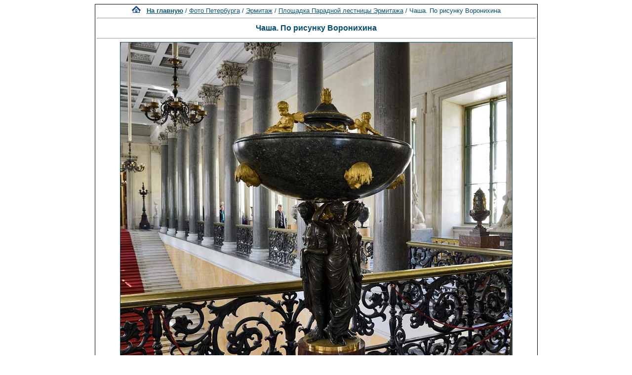

--- FILE ---
content_type: text/html; charset=windows-1251
request_url: http://spbfoto.spb.ru/foto/details.php?image_id=1148&mode=search&sessionid=592g3ukbekl9untj9a3rtgam22
body_size: 15242
content:
<title> Чаша. По рисунку Воронихина. Площадка Парадной лестницы Эрмитажа. Фото Санкт-Петербурга и пригородов</title>
<meta name="description" content="Чаша. По рисунку Воронихина - фотография из папки «Площадка Парадной лестницы Эрмитажа» - одной из категорий каталога фотографий Санкт-Петербурга, где представлены исторические здания, дворы, жанровые фотографии и т.д. Исторические места Петербурга представлены интересными фотоальбомами: Эрмитаж, Петропавловская крепость, Юсуповский дворец, Исаакиевский собор, Спас-на-Крови, Летний сад, Петергоф, Пушкин, Павловск, памятники и скульптуры и т.д. Фотографии имеют описания и исторические справки.">

<div align="center"><!DOCTYPE HTML PUBLIC "-//W3C//DTD HTML 4.01 Transitional//EN">


<html dir="ltr">
<head>
<title>Петербург фото. Банк фотографий Санкт-Петербурга</title>
<meta name="description" content="Фото Петербурга - систематизированный каталог фотографий Санкт-Петербурга и фото его окрестностей: достопримечательности, дворы, события и мероприятия, жанровые фотографии.
Исторические места Петербурга представлены большим количеством интересных фотографий и фотоальбомами: Петропавловская крепость, Эрмитаж, Исаакиевский собор, Юсуповский дворец, Спас-на-Крови, Летний сад, Петергоф, Пушкин, Павловск, памятники и скульптуры и т.д. Фотографии имеют описания и исторические справки. Особый интерес представляют фото категории Питерский жанр, а именно фотоальбом Дворы Петербурга.
Галерея фото питерских дворов. Картинки и открытки СПб. Карта Санкт-Петербурга. Фотосайт и коллекция картинок Петербурга. Скачать красивые фотки города Питер и домов.">
<meta name="keywords" content="фотографии Петербург фото фотогалерея виды Санкт-Петербург Питер фотки сайт фотосайт домов города скачать красивые галерея открытки картинки карта Петербург СПб Ленинград Петропавловка ограда решетка Нева Исаакиевский собор Медный всадник Эрмитаж">
<meta http-equiv="content-type" content="text/html; charset=windows-1251" />
<link rel="stylesheet" href="./templates/blue/style.css" />
</head>
<body bgcolor="#FFFFFF" text="#0F5475" link="#0F5475" vlink="#0F5475" alink="#0F5475">

</div>
<table cellspacing="1" cellpadding="0" bgcolor="#000000" width="702" align="center"><tr><td bgcolor="#ffffff">
<table width="100%"><tr><td>
<div align="center"><span class="clickstream"><a href="./index.php?sessionid=592g3ukbekl9untj9a3rtgam22" class="clickstream"><img src="http://spbfoto.spb.ru/foto/home.png" border="0"></a>&nbsp;&nbsp;&nbsp;<a href="./index.php?sessionid=592g3ukbekl9untj9a3rtgam22" class="clickstream"><b>На главную</b></a>&nbsp;/&nbsp;<a href="./categories.php?cat_id=1&amp;sessionid=592g3ukbekl9untj9a3rtgam22" class="clickstream">Фото Петербурга</a>&nbsp;/&nbsp;<a href="./categories.php?cat_id=32&amp;sessionid=592g3ukbekl9untj9a3rtgam22" class="clickstream">Эрмитаж</a>&nbsp;/&nbsp;<a href="./categories.php?cat_id=45&amp;sessionid=592g3ukbekl9untj9a3rtgam22" class="clickstream">Площадка Парадной лестницы Эрмитажа</a>&nbsp;/&nbsp;Чаша. По рисунку Воронихина</span><hr size="1" /><font family="courier"><b class="title"><h1>Чаша. По рисунку Воронихина</h1></b></font></div>
				  <hr size="1" />
                                    <div align="center">
							                                <a href="./details.php?image_id=1147&amp;mode=search&amp;sessionid=592g3ukbekl9untj9a3rtgam22" alt="Чаша. По рисунку Воронихина" title="Чаша. По рисунку Воронихина">
							    								<!-- Template file for JPG Files -->
<img src="./data/media/45/DSC_6604.jpg" border="1" alt="Чаша. По рисунку Воронихина" title="Чаша. По рисунку Воронихина"  width="793" height="900" /><br />
</a>

<br />


<script type="text/javascript" src="//yastatic.net/share/share.js" charset="utf-8"></script>
<div class="yashare-auto-init" data-yashareL10n="ru" data-yashareType="link" data-yashareQuickServices="vkontakte,facebook,twitter,odnoklassniki,moimir,lj,moikrug"></div>


				    				    <br /><img src="./templates/blue/images/lightbox_off.gif" border="0" alt="" />&nbsp;&nbsp;<img src="./templates/blue/images/download_off.gif" border="0" alt="" />&nbsp;&nbsp;<img src="./templates/blue/images/download_zip_off.gif" border="0" alt="" />

				  </div>

<div align="center">
<script async src="//pagead2.googlesyndication.com/pagead/js/adsbygoogle.js"></script>
<!-- 728х90 баннер -->
<ins class="adsbygoogle"
     style="display:inline-block;width:728px;height:90px"
     data-ad-client="ca-pub-6658674800351834"
     data-ad-slot="2737838971"></ins>
<script>
(adsbygoogle = window.adsbygoogle || []).push({});
</script>
</div>

				  <br />
</td></tr></table>

                  <table width="100%" border="0" cellspacing="0" cellpadding="0">
                    <tr> 
                      <td height="1" bgcolor="#000000"> 
                      </td>
                    </tr>
                  </table>
                        <table width="100%" border="0" cellpadding="2" cellspacing="1">
						  <tr> 
                            <td valign="top" colspan="2" background="./templates/blue/designimages/version1.gif" height="11"><div align="center"><b><font face="courier">Чаша. По рисунку Воронихина</font></b></div></td>
                          </tr>
                          <tr> 
                            <td valign="top" class="row1"><b>Описание:</b></td>
                            <td valign="top" class="row1"><table width="800" cellpadding="0" border="0"><tr><td>Чаша. 1807 г. По рисунку А. Воронихина.<br />Екатеринбургская гранильная фабрика. Темно-зеленый порфир, темная и золоченая бронза работы бронзовой фобрики Академии художеств.<br />Была пущена в действие 8 декабря (19 декабря по новому стилю) 1751 года, в день празднования святителя Николая Чудотворца, как камнерезно-гранильная фабрика.<br /><br />Небольшие камнерезные мастерские открывались в городе и его окрестностях начиная с 1726 года. Первая шлифовальная мастерская по обработке мрамора, давшая начало будущей камнерезно-гранильной фабрике, была построена в Екатеринбурге в 1738 году. В 1750 году на территории шлифовальной мастерской была выстроена мельница, приводимая в движение водой. При помощи новой мельницы с 1751 года уральские камнерезы получили возможность обрабатывать яшму, гранить драгоценные и ювелирно-поделочные камни.<br /><br />С 1782 года Екатеринбургская гранильная фабрика специализировалась на изготовлении ваз и чаш из твёрдого камня. В январе 1800 года предприятие было передано в ведение президента Академии художеств графа А. С. Строганова. Под патронажем Академии художеств в Екатеринбурге за короткое время была создана подлинно творческая камнерезная школа. В 1804 году два уральских предприятия по обработке камня получили единое название «Екатеринбургская гранильная и шлифовальная фабрика и Горнощитский мраморный завод». С 1806 года фабрика и завод находились в ведении горного департамента министерства финансов и подчинялись екатеринбургскому горному начальству, а в 1811 году оба производства переданы в ведение Кабинета императорского двора.<br />Начиная с 1860-х годов уральские мастера-камнерезы работали над выполнением нескольких огромных заказов Царского дома. В числе императорских заказов были малахитовые вазы; чаши из малахита, яшмы и лазурита; отделка уникального малахитового зала Зимнего дворца. В 1913 году специально для выполнения этих заказов проектировалась коренная перестройка фабричного здания, замена обветшавшего оборудования, электрификация трудоёмких процессов черновой обработки камня.<br />Первая мировая война, а впоследствии Октябрьская революция прервали эти работы. Закат Российской империи привел к упадку камнерезания на Урале.<br />В 1917 году Екатеринбургская гранильная фабрика была переименована в фабрику «Русские самоцветы».<br /><br />Воронихин Андрей Николаевич<br />Годы жизни: 1759г. - 21.02.1814<br />Творчество Андрея Никифоровича Воронихина открывает важный этап развития русского зодчества, именуемый высоким классицизмом. Созданный архитектором Казанский собор явился первым на берегах Невы ансамблевым зданием в широком градостроительном значении. Неповторимый классический облик города немыслим без другого произведения зодчего — здания Горного кадетского корпуса(с 1866 г. Горный институт). Возведенные Воронихиным строения украшают пригороды Петербурга — Павловск и Петродворец. <br />Превосходный рисовальщик, А. Н. Воронихин сочетал в своём творчестве монументальные мощные формы таких громадных сооружений, как Казанский собор и Горный институт, с тонкими, подчас миниатюрными произведениями - изящнейшими парковыми павильонами и беседками, ажурными решётками, фонтанами. Зодчий, тяготевший к могучим архитектурным образам античного мира, был в то же время искусным мастером малых архитектурных форм. По проектам А. Н. Воронихина выполнены многочисленные предметы обстановки дворцовых покоев.<br /><br />Андрей Никифорович Воронихин родился 17 октября 1759 г. на Урале, в Новом Усолье Соликамского уезда Пермской губернии. Его отец Никифор Степанович и мать Пелагея Ивановна были крепостными графа А. С. Строганова. Сведения о детстве, юности и первых годах самостоятельного творчества будущего зодчего очень скудны. Первоначальное образование Воронихин получил в родных краях — в селе Ильинском, в строгановской иконописной мастерской Гаврилы Юшкова, куда попадали в возрасте шести-семи лет. Здесь он овладевал основами иконописных знаний, а к тринадцати-четырнадцати годам начал проявлять пристальный интерес к архитектуре.<br /><br />Способности его не остались без внимания Строгановых. В 1777 г. талантливого юношу отправили в Москву для дальнейшего овладения профессией. Воронихин попал в архитектурную команду выдающегося русского зодчего В. И. Баженова. Вскоре он обратил на себя внимание другого ведущего архитектора Москвы — М. Ф. Казакова, предсказавшего ему большое будущее. По сохранившимся документам можно предположить, что Воронихин принимал участие в росписи сеней Троице-Сергиевой лавры в 1778 г.<br /><br />В конце 1779го или в начале следующего года по распоряжению А. С. Строганова Воронихин впервые приехал в Петербург.<br /><br />Выписав из Парижа по рекомендации знаменитого французского философа-просветителя Дени Дидро для своего сына Павла Строганова учителя Жильбера Ромма, А. С. Строганов решил дать такое же домашнее воспитание и образование своему талантливому крепостному. Под руководством Ромма Воронихин получает систематические знания по истории, математике и естественным наукам.<br /><br />В систему такого домашнего образования, практиковавшегося в аристократических семьях, входили длительные путешествия по России и за границу в сопровождении учителя. Совершив путешествие по России, Украине и Крыму, Воронихин вернулся в Петербург, а получив вольную в 1786 г., отправился в Швейцарию и Францию, где продолжал знакомство с памятниками архитектуры, изучал достижения современных инженеров и зодчих.<br /><br />После возвращения из-за границы в Петербург в конце 1790 г. Воронихин по-прежнему живет в Строгановском дворце. В это время дворец окончательно перестраивается и заново отделывается по проекту архитектора и инженера Ф. И. Демерцова. Этот очень важный для понимания эволюции творчества Воронихина факт был установлен искусствоведом Н. В. Глинкой. На основе анализа архивных материалов и графических листов было доказано, что автором проектов переделки парадных интерьеров Строгановского дворца, в частности Минерального кабинета и Картинной галереи, также был Демерцов. Н. В. Глинка достаточно убедительно доказала, что под руководством Демерцова Воронихин впервые получил систематические знания по архитектуре и строительству, что Воронихин не был самоучкой, как представляли себе предыдущие исследователи. Поначалу он копировал чертежи Демерцова, помогал ему в отделке интерьеров Строгановского дворца и лишь затем стал разрабатывать собственные проекты. (На подготовку к самостоятельной работе в Петербурге ушло несколько лет.)<br /><br />В 1793 г., после окончания отделочных работ во дворце, Воронихин написал большую акварель, где изображена Картинная галерея, за что получил первое академическое звание — "назначенного" в академики. В дальнейшем его жизнь будет неразрывно связана с Академией художеств.<br /><br />Следующими работами Воронихина явились перестройки дачи А. С. Строганова и сооружение пристани, строительство малой дачи, предназначавшейся для П. А. Строганова, благоустройство парка между Большой Невкой и Черной речкой в Новой деревне. Эти работы были выполнены в основном в 1795—1796 гг.<br /><br />Малая дача для П. А. Строганова — очень компактная двухэтажная постройка с небольшими прямоугольными в плане помещениями — была построена Воронихиным на территории Строгановской дачи также вблизи набережной Большой Невки. Со стороны реки по всей длине фасада Воронихин спроектировал веранду в виде полуротонды с завершающим ее балконом. Обширный балкон-терраса служил, вероятно, смотровой площадкой.<br /><br />Сохранилась знаменитая картина Воронихина, изображающая Строгановскую дачу. За это произведение, хранящееся ныне в Государственном Русском музее, архитектор был удостоен в 1797 г. звания академика перспективной и миниатюрной живописи.<br /><br />Первый государственный заказ Андрей Никифорович получил в 1800 г. в связи с реконструкцией Большого грота и ковша Самсона в Петергофе. Архитектору поручается разработка проекта перестройки колоннад возле ковша. Эта работа позволила ему окончательно утвердиться в звании архитектора, хотя к тому времени он уже получил должность адъюнкт-профессора Академии художеств по части архитектуры.<br /><br />1800 г. явился переломным в жизни и творчестве Воронихина: был утвержден проект Казанского собора. 3 декабря создается Комиссия по построению Казанского собора во главе с А. С. Строгановым, а в следующем году Андрей Никифорович начинает его строительство. <br /><br />Получив положенное от казны жалованье, архитектор становится материально независимым. В конце 1801 г. он женится на англичанке Мэри Лонд, после чего переезжает из Строгановского дворца в один из домов вблизи строящегося Казанского собора. Это здание через несколько лет за ветхостью было разобрано, и в 1806 г. Воронихин поселился в доме Силы Глазунова, на левом берегу Екатерининского канала (ныне канал Грибоедова).<br /><br />Для быстро разраставшейся семьи (у Воронихиных было шестеро детей, из которых двое умерли в младенчестве) ее глава решил построить дачу на Каменноостровской перспективе (участок дома № 62). В начале октября 1804 г. жена Андрея Никифоровича обратилась в Комитет городских строений с просьбой разрешить построить собственную дачу. Строение предполагалось окончить в 1807 г. Вероятно, по проекту самого архитектора был возведен одноэтажный деревянный дом с шестиколонным портиком. В таком виде бывшая дача Воронихина существовала до конца XIX в. В 1890х гг. был надстроен второй этаж и пристроена двухэтажная каменная лестница, а в 1930х гг. разобрали портик. До нашего времени дача не сохранилась. <br /><br />Живя вблизи Казанского собора, архитектор непрерывно наблюдал за ходом работ и руководил строительством.   <br /><br />1 января 1811 г. создатель Казанского собора был награжден орденом Святого Владимира 4-й степени, дававшим право на потомственное дворянство, а 26 сентября того же года по освящении собора "пожалован кавалером ордена Святой Анны 2 класса, украшенным бриллиантами, а также пенсиею".<br /><br />В процессе строительства Казанского собора А. С. Строганов предложил Воронихину принять участие в конкурсе на проект перестройки Исаакиевского собора. Наряду с Воронихиным в конкурсе участвовали архитекторы Ж. Ф. Тома де Томон, А. Д. Захаров, Ч. Камерон, Д. Кваренги, Л. Руска, братья Андрей и Александр Михайловы, В. П. Стасов и некоторые Другие. Воронихин разработал целую серию проектов Исаакиевского собора. В одном из них он попытался сохранить старую кладку собора, заложенного еще в 1768 г. по проекту А. Ринальди, спроектировав небольшие пристройки с севера, юга и востока в окружении колоннады. В другом варианте проекта перестройки Исаакиевского собора Воронихин предложил разобрать колокольню, абсиду и полуциркульные приделы наподобие абсид со стороны южного и северного фасадов. Со всех четырех сторон он спроектировал одинаковые многоколонные портики. В одном и другом случае планировочная композиция имеет четко выраженный равноконечный крест.<br /><br />Конкурс, в котором так активно принимал участие Воронихин, не дал окончательного решения, и новый Исаакиевский собор был построен значительно позже по проекту О. Монферрана.<br /><br />Немного раньше Воронихин принял участие в конкурсе с Тома де Томоном на проекты фонтанов вдоль дороги из Петербурга в Царское Село. Он представил серию проектов и на этот раз, но утвержден был только один — проект фонтана на склоне Пулковой горы. Остальные фонтаны сооружались по проектам Тома де Томона. <br /><br />Фонтан на склоне Пулковой горы был решен в виде грота, ведущего в недра земли. Вход был оформлен монументальным приземистым портиком с двумя мощными колоннами греко-дорического ордера, каннелированные стволы которых вросли в землю. По сторонам портика по замыслу Воронихина установили каменные изваяния львов, лежащих со скрещенными передними лапами и как бы охраняющих покой и тишину у входа в прохладный грот.<br /><br />25 сентября 1806 г. Воронихин представил на рассмотрение смету на производство работ, которые начались в следующем году. В сооружении фонтана ему помогал Тома де Томон, а также инженер М. П. Сакер, занимавшийся устройством водовода, и каменных дел мастер Г. Грауер. "Обрабатывание леса по садовому образцу на Пулковой горе" поручили произвести придворному садовому мастеру Д. Бушу.<br /><br />В ходе заготовки материалов и строительства Воронихин предложил внести в первоначальный проект фонтана некоторые изменения. Чашу в глубине грота, куда должна была стекать вода, предполагалось выполнить из гранита. Но поскольку подходящего куска гранита под рукой не оказалось, Воронихин вынужден был изготовить ее из серого рускольского мрамора. К тому же кровля должна была быть из чугунной черепицы, которую "обязался сделать заводчик Берд". Заказ к сроку завод Берда не выполнил, и крышу покрыли железом. Был сделан не предусмотренный сметой каменный мостик, ведущий к фонтану, и вдоль боковых внутренних стен поставлены две гранитные скамейки.<br /><br />Строительство фонтана на Пулковой горе предполагалось закончить в том же 1807 г. Эту дату можно видеть на главном фасаде. Однако окончание строительства произошло двумя годами позже. Согласно архивным документам 18 июня 1809 г. "архитекторам Воронихину и Томону за сооружение на горе Пулковой фонтана" были "пожалованы перстни ценою каждый по семьсот рублей".<br /><br />В фондах Государственного музея истории Санкт-Петербурга хранится картина неизвестного художника, на которой представлена Царскосельская дорога и фонтан-грот вскоре после его сооружения. <br /><br />Из неосуществленных градостроительных замыслов Воронихина значительный интерес представляет проект татарского подворья. В сущности это архитектурный ансамбль, задуманный с большим размахом на достаточно обширной территории.<br /><br />Наряду со свойственными классицизму принципами построения фасада Воронихин широко использовал национальные мотивы, что заметно выделило бы весь ансамбль на фоне прилегающей застройки. В центре композиции, построенной на игре разновеликих архитектурных объемов, предполагалось, видимо, поместить мечеть, а по сторонам — службы и комнаты для приезжих. Татарское подворье должны были соорудить в Петербурге на углу набережной реки Фонтанки и Измайловского проспекта, близ усадьбы поэта Державина. Этот факт был установлен архитектором Л. Г. Ивановой в результате архивных изысканий. <br /><br />В начале XIX в. Воронихин выполнял работы в Фонтанном доме графа Шереметева (наб. р. Фонтанки, 34). Построен он был еще в середине XVIII в. и связан с именами выдающихся архитекторов прошлого — С. И. Чевакинского и Федора Аргунова — крепостного архитектора графов Шереметевых. Дворец со времени его строительства до 1918 г. находился во владении представителей того же графского рода, поэтому государственные архивы содержат о нем очень скупые сведения. Основным документом, подтверждающим участие Воронихина в его перестройке, является план, по которому можно судить, что архитектор в незначительной степени перепланировал интерьеры и установил новые печи и камины. В наибольшей степени реконструкция коснулась центральной части: колонный портик он предлагал застроить, превратив его в вестибюль частично реконструированной им парадной лестницы. <br /><br />Еще выше, на Фонтанке, 18, сохранился дом князя А. Н. Голицына — сравнительно небольшое трехэтажное здание, отмеченное со стороны реки четырехколонным портиком. Среди чертежей Воронихина, хранящихся в фондах Научно-исследовательского музея Академии художеств, имеются чертежи фасада и плана дома Голицына. Однако изучавший их профессор Г. Г. Гримм предполагал, что они копийные, а Воронихину принадлежит лишь проект устройства церкви в этом доме, что, впрочем, спорно,— не исключено и его авторство в самом доме.<br /><br />Церковь представляла собой небольшое прямоугольное в плане и крытое кирпичным коробовым сводом помещение, расположенное в верхнем этаже. Оно не имело окон, и свет в него попадал через расположенный вверху световой фонарь. В центре одной из поперечных стен помещалась дверь, а напротив находился иконостас. Церковь, устроенная в 1812 г., была посвящена Святой Троице. <br /><br />Выдающимся произведением Воронихина явилось здание Горного кадетского корпуса — первого высшего инженерного учебного заведения Петербурга. Его сооружение велось параллельно со строительством Казанского собора, но в более короткие сроки — с 1806 по 1809 г. <br /><br />Многочисленны работы Воронихина в пригородах Петербурга. Кроме Петергофа и Пулкова он выполнял проекты для Стрельны, Павловска и Гатчины, особенно же много — для Павловска.<br /><br />В начале 1803 г. во время пожара выгорели интерьеры центрального корпуса Павловского дворца. Его владелица императрица Мария Федоровна поручила восстановление здания Воронихину, назначенному главным архитектором Павловска. Выбор ее не был случайным: в 1802 г. Воронихин отделывал в Зимнем дворце, на половине Марии Федоровны, интерьеры, располагавшиеся на втором этаже центральной части южного корпуса, выходящего на Дворцовую площадь.<br /><br />При восстановлении Павловского дворца Воронихин вносит изменения в отделку основных парадных помещений. В центральном Итальянском зале по рисункам архитектора были выполнены кариатиды второго яруса, фигуры орлов на верхнем карнизе, обработка купольного перекрытия кессонами с лепными розетками. В Греческом зале по замыслу Воронихина на перекрытии появилась орнаментальная роспись, имитирующая купол. В залах Войны и Мира по проекту Андрея Никифоровича вместо прежних живописных плафонов были устроены кессонированные своды, а в люнетах размещены барельефы. В первом этаже Воронихин создал, пожалуй, самый поэтичный интерьер дворца — кабинет "Фонарик" с двумя кариатидами, поддерживающими арку, которая отделяет светлую часть помещения, раскрытую в Собственный садик. <br /><br />Рисунки и акварели архитектора с изображением мебели, драпировок, осветительных приборов, ваз, курильниц свидетельствуют о высоком мастерстве Воронихина-рисовальщика. Выполнены они в свободной живописной манере и с удивительной точностью передают формы предметов и свойства материала, из которого предполагалось изготовить то или иное произведение. Так, в 1803 г. по его рисункам был выполнен туалетный прибор с большим красивым зеркалом "в число подарков для Ея Величества королевы прусской".<br /><br />До последних лет жизни Воронихин работал в области прикладного искусства. В архивных документах содержатся сведения о том, что в 1812 г. ему были выплачены деньги "за сделанные им для Е.ГО Величества два походных иконостаса и за модели для серебряного туалета".<br /><br />Андрей Никифорович являлся также превосходным мастером садово-парковой архитектуры. Эта грань его таланта с особой силой раскрылась  в Павловском парке, где он продолжал трудиться почти до конца своих дней. Для Павловского парка Воронихин проектировал мосты, беседки, павильоны, памятники, ворота.<br /><br />Из осуществленных работ Воронихина наибольший интерес представлял перестроенный им в 1807—1812 гг. Розовый павильон, для которого он спроектировал также мебель. Павильон был выстроен деревянным с имитацией фасадов под каменную кладку и живописными панно, выполненными однотонной живописью в технике гризайль, создававшей иллюзию скульптурных барельефов. Завершенный небольшим куполом легкий и изящный Розовый павильон стоял на берегу пруда в искусственно созданном окружении из розовых кустов.<br /><br />Во время второй мировой войны павильон сгорел. В настоящее время он восстановлен, правда не в дереве, а в камне. <br /><br />Воронихин являлся участником конкурса на проект памятника-мавзолея Павлу I в Павловске. Кроме Воронихина свои проекты представили архитекторы А. Д. Захаров, Ж. Ф. Тома де Томон и Пьетро Гонзага, более известный как художник-декоратор. Победителем оказался Тома де Томон. По его проекту в Павловском парке был сооружен мавзолей в виде небольшого греческого античного храма с четырехколонным портиком со стороны главного фасада. Воронихин, как главный архитектор Павловска, принимал деятельное участие в его создании.<br /><br />В отличие от Тома де Томона Воронихин предлагал иную композицию — в виде круглого в плане храма, наподобие римского Пантеона, но не с одним, а с четырьмя портиками. Наиболее развитый главный портик должен был отмечать вход в интерьер с символическим каменным надгробием.<br /><br />Из утилитарных построек для Павловска интересен проект оранжереи с центрально расположенным остекленным купольным павильоном, такими же прозрачными крыльями и фланкирующими их небольшими боковыми пристройками.<br /><br />Среди других работ, выполненных Воронихиным для Павловского парка, следует отметить мост через реку Славянку около Пиль-башни. Небольшой пологий арочный мост хорошо вписался в уже сложившийся архитектурно-художественный ансамбль.<br /><br />Известно, что Воронихин принимал участие в работах по переделке интерьеров Гатчинского дворца, однако документы, конкретизирующие эти работы, до сих пор не найдены. По сохранившемуся проекту перестройки угловой части Конюшенного каре, где находились комнаты императрицы, можно заключить, что Воронихин в незначительной степени касался их перепланировки и в основном перекладывал печи и камины.<br /><br />Наряду с А. Д. Захаровым Воронихин разрабатывал проекты Гатчинского сельского воспитательного дома, предложив несколько вариантов. При этом Воронихин исходил из одной и той же архитектурной схемы: центрально расположенное здание церкви объединено с диагонально ориентированными жилыми и учебными корпусами, образующими два симметричных относительно церкви каре. В одном случае центр композиции Воронихин акцентировал изогнутой по дуге колоннадой и спроектированным на всю ширину церкви куполом, в другом — скромно отметил шестиколонным портиком, чем добился большей слитности всех архитектурных объемов.<br /><br />Малоизученной стороной деятельности архитектора остаются его работы в качестве реставратора. Сохранился документ 1809 г., согласно которому Воронихин реставрировал Румянцевский обелиск, воздвигнутый по проекту В. Бренны в 1799 г. на Марсовом поле у Невы, и памятник А. В. Суворову работы скульптора М. И. Козловского, сооруженный там же, но ближе к Мойке.<br /><br />Ко времени реставрации памятников многие бронзовые детали исчезли или были повреждены. Воронихин выполнил рисунки "повредившихся или утратившихся бронзовых украшений", а мастер Академии художеств В. П. Екимов, отливавший ранее статую Суворова, изготовил в бронзе недостающие детали.<br /><br />Свою проектную и строительную деятельность Воронихин сочетал с педагогической работой. Воспитанники Академии художеств проходили практику на строительстве Казанского собора и Торного кадетского корпуса. С 11 декабря 1802 г. Андрей Никифорович профессор, а 23 сентября 1811 г. определен старшим профессором архитектуры, сменив на этом посту автора Адмиралтейства А. Д. Захарова.<br /><br />Став профессором Академии художеств, Воронихин получил право на академическую квартиру. Предоставленный ему небольшой деревянный дом, располагавшийся когда-то в академическом садике со стороны 3й линии Васильевского острова, на месте мозаичной мастерской, архитектор полностью перестроил по собственному проекту, оборудовав в нем свою мастерскую. Работы начались в 1808 г. и были закончены в следующем году. В академическом доме Воронихин жил до конца своих дней.<br /><br />Движимый патриотическими чувствами, вызванными событиями 1812—1814 гг., он создает проекты храма-памятника и триумфальной колонны из трофейных французских пушек. Но они так и остались на бумаге. 21 февраля 1814 г. Андрей Никифорович внезапно скончался. Похоронили его на Старолазаревском кладбище Александро-Невской лавры. На могиле был поставлен памятник в виде колонны. Ствол ее пересекает каменный руст, на котором высечен барельеф с изображением Казанского собора.<br /><br />Воронихин навсегда остался в памяти народной не только как выдающийся зодчий и талантливый строитель-практик, прокладывавший новые пути в развитии русской архитектуры. Его произведения помогают воспитанию чувств высокой гражданственности, патриотизма и любви к Родине, которой Андрей Никифорович отдал все свои силы и незаурядный талант.  <br />В. К. Шуйский</td></tr></table></td>
                          </tr>
                          <tr> 
                            <td valign="top" class="row2"><b>Ключевые слова:</b></td>
                            <td valign="top" class="row2"><a href="./search.php?search_keywords=%E2%E0%E7%FB&amp;sessionid=592g3ukbekl9untj9a3rtgam22">вазы</a></td>
                          </tr>
                          <tr> 
                            <td valign="top" class="row1"><b>Дата:</b></td>
                            <td valign="top" class="row1">2013.04.17 12:43</td>
                          </tr>
                          <tr> 
                            <td valign="top" class="row2"><b>Просмотров:</b></td>
                            <td valign="top" class="row2">61525</td>
                          </tr>
                          <tr> 
                            <td valign="top" class="row1"><b>Скачиваний:</b></td>
                            <td valign="top" class="row1">0</td>
                          </tr>
                          <tr> 
                            <td valign="top" class="row2"><b>Оценка:</b></td>
                            <td valign="top" class="row2">0.00 (0 Голосов)</td>
                          </tr>
                          <tr> 
                            <td valign="top" class="row1"><b>Размер файла:</b></td>
                            <td valign="top" class="row1">142.8&nbsp;KB</td>
                          </tr>
						  
                        </table>
                  <table width="100%" border="0" cellspacing="0" cellpadding="0">
                    <tr> 
                      <td height="1" bgcolor="#000000"> 
                      </td>
                    </tr>
                  </table>

				  				  <br />
                      <table width="100%" border="0" cellpadding="3" cellspacing="0">
                        <tr> 
                          <td class="head1" valign="top" colspan="2">IPTC Info</td><noindex><nofollow>
                        </tr>
	                <tr> 
  <td valign="top" class="row1"><b>Copyright Notice:</b></td>
  <td valign="top" class="row1"><a href="http://www.spbfotos.ru" target="_blank">www.spbfotos.ru</a></td>
</tr>                       </table></noindex></nofollow>

                  

                        <table width="100%" border="0" cellspacing="0" cellpadding="3">
                          <tr valign="top"> 
                            <td class="row2">
							  Предыдущее изображение:<br />
                              <b><a href="./details.php?image_id=1149&amp;mode=search&amp;sessionid=592g3ukbekl9untj9a3rtgam22">Пряха. Скульптура Эрмитажа.</a></b>
							  <br /><br /><a href="./details.php?image_id=1149&amp;mode=search&amp;sessionid=592g3ukbekl9untj9a3rtgam22"><img src="./data/thumbnails/45/DSC_6613.jpg" border="1">
							  </td>

                      
                       <td align="center" valign="middle" width="230" height="80" class="row2"> 
<noindex><nofollow><a href="https://fotaru.ru" target="_blank"><img src="https://spbfoto.spb.ru/foto/templates/blue/fotograf2.gif" 
title="Фотосъемка интерьеров, предметная фотосъемка" 
alt="Профессиональная фотосъемка интерьеров, предметная фотосъемка"></a></noindex></nofollow>
                      </td>


                            <td align="right" class="row2"> &nbsp;
							  Следующее изображение:<br />
                              <b><a href="./details.php?image_id=1147&amp;mode=search&amp;sessionid=592g3ukbekl9untj9a3rtgam22">Ахиллес. Скульптура Эрмитажа.</a></b>
							  <br /><br /><a href="./details.php?image_id=1147&amp;mode=search&amp;sessionid=592g3ukbekl9untj9a3rtgam22"><img src="./data/thumbnails/45/DSC_6597.jpg" border="1">
							  </td>
                          </tr>
                        </table>



<br />
				  				  <div align="center"><form method="post" action="details.php?image_id=1148&amp;sessionid=592g3ukbekl9untj9a3rtgam22">
  <table border="0" cellspacing="0" cellpadding="1">
    <tr>
      <td class="head1">
        <table border="0" cellspacing="0" cellpadding="3" class="row1">
          <tr> 
            <td valign="bottom"> 
              <select name="rating" class="select">
                <option value="">--</option>
                <option value="5">5</option>
                <option value="4">4</option>
                <option value="3">3</option>
                <option value="2">2</option>
                <option value="1">1</option>
              </select>
            </td>
            <td> 
              <input type="hidden" name="action" value="rateimage" />
              <input type="hidden" name="id" value="1148" />
              <input type="submit" value="Рейтинг" name="submit" />
            </td>
          </tr>
        </table>
      </td>
    </tr>
  </table>


</div>
				  
                  				  <br />
                  <table width="100%" border="0" cellspacing="0" cellpadding="0">
                    <tr> 
                      <td height="1" bgcolor="#000000"> 
                      </td>
                    </tr>
                  </table>


                        <table width="100%" border="0" cellpadding="2" cellspacing="1">
                          <tr> 
                   <td background="./templates/blue/designimages/version1.gif" height="11"><div align="center"><b><font face="courier">Автор:</font></b></div></td>

                   <td background="./templates/blue/designimages/version1.gif" height="11"><div align="center"><b><font face="courier">Комментарий:</font></b></div></td>

                          </tr>
                          <tr><td class="commentrow1" colspan="2">Комментариев пока нет</td></tr>                        </table>



                  <table width="100%" border="0" cellspacing="0" cellpadding="0">
                    <tr> 
                      <td height="1" bgcolor="#000000"> 
                      </td>
                    </tr>
                  </table>
				  <table width="100%" border="0" cellspacing="0" cellpadding="1" align="center">
  <tr> 
    <td valign="top" class="head1"> 
      <table width="100%" border="0" cellpadding="3" cellspacing="0">
        <tr> 
          <td valign="top" class="head1" background="./templates/blue/images/cat.gif">Добавить комментарий</td>
        </tr>
        <tr> 
          <td valign="top" class="row1"> 
            <form name="commentform" action="details.php?image_id=1148&amp;sessionid=592g3ukbekl9untj9a3rtgam22" method="post" onsubmit="postbutton.disabled=true;">
              <table cellpadding="4" cellspacing="0" border="0">
                <tr> 
                  <td width="90"><b>Имя:</b></td>
                  <td><input type="text" name="user_name" size="30" value="" class="commentinput" /></td>
                </tr>
                <tr> 
                  <td width="90"><b>Заголовок:</b></td>
                  <td><input type="text" name="comment_headline" size="30" value="" class="commentinput" /></td>
                </tr>
                <tr> 
                  <td width="140" valign="top"><b>Комментарий:</b></td>
                  <td><textarea name="comment_text" cols="35" rows="10" class="commenttextarea"></textarea></td>
                </tr>
                <tr> 
                  <td width="90" valign="top">&nbsp;</td>
                  <td></td>
                </tr>

              <tr>
                    <td>
                    <noscript>
                       <table>
                         <tr>
                           <td><img src="./templates/blue/images/captcha9.gif" border="0" alt="" /><img src="./templates/blue/images/captcha6.gif" border="0" alt="" /><img src="./templates/blue/images/captcha3.gif" border="0" alt="" /><img src="./templates/blue/images/captcha8.gif" border="0" alt="" /><img src="./templates/blue/images/captcha6.gif" border="0" alt="" /> </td>
                           <td><input type="text" name="prevent_code" value="" size="5" /> </td>
                         </tr>
                         <tr><td colspan="2"><b>Пожалуйста, введите код</b></td>
                         </tr>
                        </table>
                    </noscript>
                  <script type="text/javascript">
                  function spamcode () {
                       var spamy = 96386;
                       document.getElementsByName("prevent_code")[0].value = spamy;
                  }
                  document.write('<input type="hidden" name="prevent_code" value="0" \/>');
                  </script>
                    </td>
               </tr>


                <tr> 
                  <td width="90" valign="top">&nbsp;</td>
                  <td>
                    <input type="hidden" name="action" value="postcomment" />
                    <input type="hidden" name="id" value="1148" />
                    <input type="submit" name="postbutton" value="Добавить комментарий" class="button" onclick="spamcode()" />
                  </td>
                </tr>
              </table>
            </form>
          </td>
        </tr>
      </table>
    </td>
  </tr>
</table> 
                  
<br />
</tr></td></table>

<div align="center"><style type="text/css">
<!--
.style1 {
	font-family: Arial, Helvetica, sans-serif;
	font-size: 9px;
}
-->
</style>
<style>
.ssill {
position:absolute;
left:-9999px;
}
</style>
<p></p>
<p align="center">
<table width="1000" border="0" cellpadding="5">
  <tr>
    <th width="250" valign="bottom" scope="col" ><span class="style1">Партнеры сайта:</span></th>
    <th width="460" scope="col"><span class="style1">Copyright &copy; 2002-2023 <a href="mailto:taruba@yandex.ru"><b>Rustam Taychinov</b><a/> <br/>
Powered by FORimages Copyright <br />
&copy; 2002 FORhomepages.de<br />
</a></th>
    <th width="250" valign="bottom" scope="col"><span class="style1">Объявления:</span></th>
  </tr>
<script async="async" src="https://w.uptolike.com/widgets/v1/zp.js?pid=1373394" type="text/javascript"></script>  
  <tr>
    <td width="250" valign="top" rowspan="2"><p align="center">
    <script type="text/javascript">
<!--
var _acic=;(function(){var e=document.createElement("script");e.type="text/javascript";e.async=true;e.src="https://www.acint.net/aci.js";var t=document.getElementsByTagName("script")[0];t.parentNode.insertBefore(e,t)})()
//-->
</script>    </td>
    <td width="460"><p align="center"><NOINDEX><nofollow><a href="http://FishingPiter.ru"><img src="banner.gif" alt="Рыбалка в Питере" title="Рыбалка в Питере" border="0" width="460" height="60" /></a></nofollow></NOINDEX></p>    </td>
    <td width="250" valign="top" rowspan="2"><p align="center">
        </td>
  </tr>
  <tr>
    <td><div align="center">
          </div></td>
  </tr>
</table>
<!-- Yandex.Metrika counter -->
<script type="text/javascript">
(function (d, w, c) {
    (w[c] = w[c] || []).push(function() {
        try {
            w.yaCounter25464668 = new Ya.Metrika({id:25464668,
                    clickmap:true,
                    trackLinks:true,
                    accurateTrackBounce:true});
        } catch(e) { }
    });

    var n = d.getElementsByTagName("script")[0],
        s = d.createElement("script"),
        f = function () { n.parentNode.insertBefore(s, n); };
    s.type = "text/javascript";
    s.async = true;
    s.src = (d.location.protocol == "https:" ? "https:" : "http:") + "//mc.yandex.ru/metrika/watch.js";

    if (w.opera == "[object Opera]") {
        d.addEventListener("DOMContentLoaded", f, false);
    } else { f(); }
})(document, window, "yandex_metrika_callbacks");
</script>

<!-- /Yandex.Metrika counter -->


</body>
</html></div>

--- FILE ---
content_type: text/html; charset=utf-8
request_url: https://www.google.com/recaptcha/api2/aframe
body_size: 265
content:
<!DOCTYPE HTML><html><head><meta http-equiv="content-type" content="text/html; charset=UTF-8"></head><body><script nonce="gQs3mifqwYhh0xtZ6cTw1w">/** Anti-fraud and anti-abuse applications only. See google.com/recaptcha */ try{var clients={'sodar':'https://pagead2.googlesyndication.com/pagead/sodar?'};window.addEventListener("message",function(a){try{if(a.source===window.parent){var b=JSON.parse(a.data);var c=clients[b['id']];if(c){var d=document.createElement('img');d.src=c+b['params']+'&rc='+(localStorage.getItem("rc::a")?sessionStorage.getItem("rc::b"):"");window.document.body.appendChild(d);sessionStorage.setItem("rc::e",parseInt(sessionStorage.getItem("rc::e")||0)+1);localStorage.setItem("rc::h",'1763445570788');}}}catch(b){}});window.parent.postMessage("_grecaptcha_ready", "*");}catch(b){}</script></body></html>

--- FILE ---
content_type: application/javascript;charset=utf-8
request_url: https://w.uptolike.com/widgets/v1/version.js?cb=cb__utl_cb_share_1763445568427388
body_size: 397
content:
cb__utl_cb_share_1763445568427388('1ea92d09c43527572b24fe052f11127b');